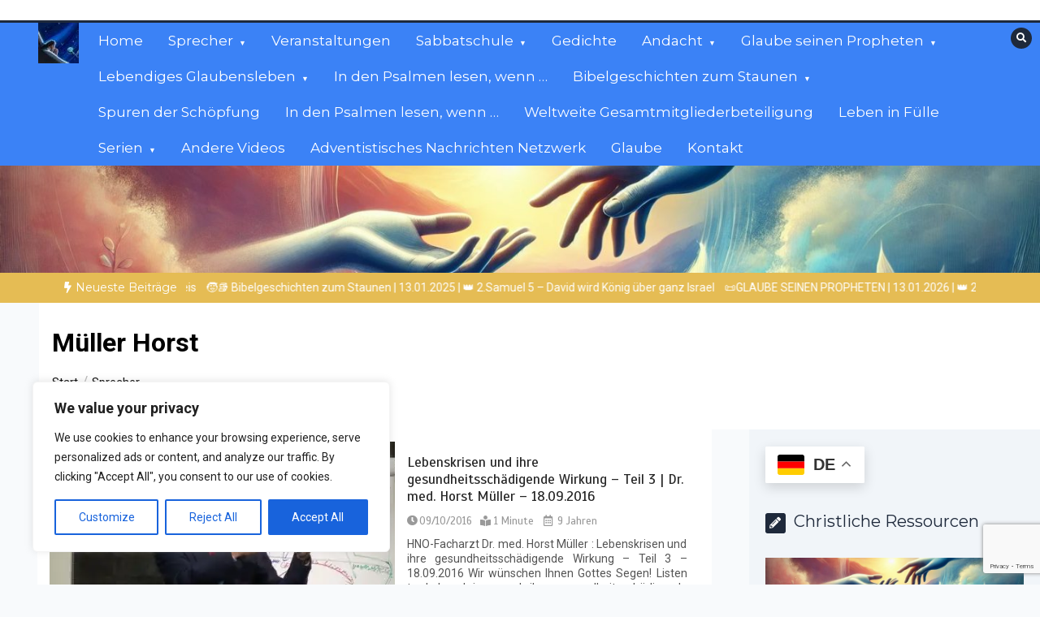

--- FILE ---
content_type: text/html; charset=utf-8
request_url: https://www.google.com/recaptcha/api2/anchor?ar=1&k=6LfAf4AUAAAAAKUgzHvQPPuIj4O8eZYDtnYNY20I&co=aHR0cHM6Ly9jaHJpc3RsaWNoZXJlc3NvdXJjZW4uY29tOjQ0Mw..&hl=en&v=PoyoqOPhxBO7pBk68S4YbpHZ&size=invisible&anchor-ms=20000&execute-ms=30000&cb=d3orpznnxb8y
body_size: 48738
content:
<!DOCTYPE HTML><html dir="ltr" lang="en"><head><meta http-equiv="Content-Type" content="text/html; charset=UTF-8">
<meta http-equiv="X-UA-Compatible" content="IE=edge">
<title>reCAPTCHA</title>
<style type="text/css">
/* cyrillic-ext */
@font-face {
  font-family: 'Roboto';
  font-style: normal;
  font-weight: 400;
  font-stretch: 100%;
  src: url(//fonts.gstatic.com/s/roboto/v48/KFO7CnqEu92Fr1ME7kSn66aGLdTylUAMa3GUBHMdazTgWw.woff2) format('woff2');
  unicode-range: U+0460-052F, U+1C80-1C8A, U+20B4, U+2DE0-2DFF, U+A640-A69F, U+FE2E-FE2F;
}
/* cyrillic */
@font-face {
  font-family: 'Roboto';
  font-style: normal;
  font-weight: 400;
  font-stretch: 100%;
  src: url(//fonts.gstatic.com/s/roboto/v48/KFO7CnqEu92Fr1ME7kSn66aGLdTylUAMa3iUBHMdazTgWw.woff2) format('woff2');
  unicode-range: U+0301, U+0400-045F, U+0490-0491, U+04B0-04B1, U+2116;
}
/* greek-ext */
@font-face {
  font-family: 'Roboto';
  font-style: normal;
  font-weight: 400;
  font-stretch: 100%;
  src: url(//fonts.gstatic.com/s/roboto/v48/KFO7CnqEu92Fr1ME7kSn66aGLdTylUAMa3CUBHMdazTgWw.woff2) format('woff2');
  unicode-range: U+1F00-1FFF;
}
/* greek */
@font-face {
  font-family: 'Roboto';
  font-style: normal;
  font-weight: 400;
  font-stretch: 100%;
  src: url(//fonts.gstatic.com/s/roboto/v48/KFO7CnqEu92Fr1ME7kSn66aGLdTylUAMa3-UBHMdazTgWw.woff2) format('woff2');
  unicode-range: U+0370-0377, U+037A-037F, U+0384-038A, U+038C, U+038E-03A1, U+03A3-03FF;
}
/* math */
@font-face {
  font-family: 'Roboto';
  font-style: normal;
  font-weight: 400;
  font-stretch: 100%;
  src: url(//fonts.gstatic.com/s/roboto/v48/KFO7CnqEu92Fr1ME7kSn66aGLdTylUAMawCUBHMdazTgWw.woff2) format('woff2');
  unicode-range: U+0302-0303, U+0305, U+0307-0308, U+0310, U+0312, U+0315, U+031A, U+0326-0327, U+032C, U+032F-0330, U+0332-0333, U+0338, U+033A, U+0346, U+034D, U+0391-03A1, U+03A3-03A9, U+03B1-03C9, U+03D1, U+03D5-03D6, U+03F0-03F1, U+03F4-03F5, U+2016-2017, U+2034-2038, U+203C, U+2040, U+2043, U+2047, U+2050, U+2057, U+205F, U+2070-2071, U+2074-208E, U+2090-209C, U+20D0-20DC, U+20E1, U+20E5-20EF, U+2100-2112, U+2114-2115, U+2117-2121, U+2123-214F, U+2190, U+2192, U+2194-21AE, U+21B0-21E5, U+21F1-21F2, U+21F4-2211, U+2213-2214, U+2216-22FF, U+2308-230B, U+2310, U+2319, U+231C-2321, U+2336-237A, U+237C, U+2395, U+239B-23B7, U+23D0, U+23DC-23E1, U+2474-2475, U+25AF, U+25B3, U+25B7, U+25BD, U+25C1, U+25CA, U+25CC, U+25FB, U+266D-266F, U+27C0-27FF, U+2900-2AFF, U+2B0E-2B11, U+2B30-2B4C, U+2BFE, U+3030, U+FF5B, U+FF5D, U+1D400-1D7FF, U+1EE00-1EEFF;
}
/* symbols */
@font-face {
  font-family: 'Roboto';
  font-style: normal;
  font-weight: 400;
  font-stretch: 100%;
  src: url(//fonts.gstatic.com/s/roboto/v48/KFO7CnqEu92Fr1ME7kSn66aGLdTylUAMaxKUBHMdazTgWw.woff2) format('woff2');
  unicode-range: U+0001-000C, U+000E-001F, U+007F-009F, U+20DD-20E0, U+20E2-20E4, U+2150-218F, U+2190, U+2192, U+2194-2199, U+21AF, U+21E6-21F0, U+21F3, U+2218-2219, U+2299, U+22C4-22C6, U+2300-243F, U+2440-244A, U+2460-24FF, U+25A0-27BF, U+2800-28FF, U+2921-2922, U+2981, U+29BF, U+29EB, U+2B00-2BFF, U+4DC0-4DFF, U+FFF9-FFFB, U+10140-1018E, U+10190-1019C, U+101A0, U+101D0-101FD, U+102E0-102FB, U+10E60-10E7E, U+1D2C0-1D2D3, U+1D2E0-1D37F, U+1F000-1F0FF, U+1F100-1F1AD, U+1F1E6-1F1FF, U+1F30D-1F30F, U+1F315, U+1F31C, U+1F31E, U+1F320-1F32C, U+1F336, U+1F378, U+1F37D, U+1F382, U+1F393-1F39F, U+1F3A7-1F3A8, U+1F3AC-1F3AF, U+1F3C2, U+1F3C4-1F3C6, U+1F3CA-1F3CE, U+1F3D4-1F3E0, U+1F3ED, U+1F3F1-1F3F3, U+1F3F5-1F3F7, U+1F408, U+1F415, U+1F41F, U+1F426, U+1F43F, U+1F441-1F442, U+1F444, U+1F446-1F449, U+1F44C-1F44E, U+1F453, U+1F46A, U+1F47D, U+1F4A3, U+1F4B0, U+1F4B3, U+1F4B9, U+1F4BB, U+1F4BF, U+1F4C8-1F4CB, U+1F4D6, U+1F4DA, U+1F4DF, U+1F4E3-1F4E6, U+1F4EA-1F4ED, U+1F4F7, U+1F4F9-1F4FB, U+1F4FD-1F4FE, U+1F503, U+1F507-1F50B, U+1F50D, U+1F512-1F513, U+1F53E-1F54A, U+1F54F-1F5FA, U+1F610, U+1F650-1F67F, U+1F687, U+1F68D, U+1F691, U+1F694, U+1F698, U+1F6AD, U+1F6B2, U+1F6B9-1F6BA, U+1F6BC, U+1F6C6-1F6CF, U+1F6D3-1F6D7, U+1F6E0-1F6EA, U+1F6F0-1F6F3, U+1F6F7-1F6FC, U+1F700-1F7FF, U+1F800-1F80B, U+1F810-1F847, U+1F850-1F859, U+1F860-1F887, U+1F890-1F8AD, U+1F8B0-1F8BB, U+1F8C0-1F8C1, U+1F900-1F90B, U+1F93B, U+1F946, U+1F984, U+1F996, U+1F9E9, U+1FA00-1FA6F, U+1FA70-1FA7C, U+1FA80-1FA89, U+1FA8F-1FAC6, U+1FACE-1FADC, U+1FADF-1FAE9, U+1FAF0-1FAF8, U+1FB00-1FBFF;
}
/* vietnamese */
@font-face {
  font-family: 'Roboto';
  font-style: normal;
  font-weight: 400;
  font-stretch: 100%;
  src: url(//fonts.gstatic.com/s/roboto/v48/KFO7CnqEu92Fr1ME7kSn66aGLdTylUAMa3OUBHMdazTgWw.woff2) format('woff2');
  unicode-range: U+0102-0103, U+0110-0111, U+0128-0129, U+0168-0169, U+01A0-01A1, U+01AF-01B0, U+0300-0301, U+0303-0304, U+0308-0309, U+0323, U+0329, U+1EA0-1EF9, U+20AB;
}
/* latin-ext */
@font-face {
  font-family: 'Roboto';
  font-style: normal;
  font-weight: 400;
  font-stretch: 100%;
  src: url(//fonts.gstatic.com/s/roboto/v48/KFO7CnqEu92Fr1ME7kSn66aGLdTylUAMa3KUBHMdazTgWw.woff2) format('woff2');
  unicode-range: U+0100-02BA, U+02BD-02C5, U+02C7-02CC, U+02CE-02D7, U+02DD-02FF, U+0304, U+0308, U+0329, U+1D00-1DBF, U+1E00-1E9F, U+1EF2-1EFF, U+2020, U+20A0-20AB, U+20AD-20C0, U+2113, U+2C60-2C7F, U+A720-A7FF;
}
/* latin */
@font-face {
  font-family: 'Roboto';
  font-style: normal;
  font-weight: 400;
  font-stretch: 100%;
  src: url(//fonts.gstatic.com/s/roboto/v48/KFO7CnqEu92Fr1ME7kSn66aGLdTylUAMa3yUBHMdazQ.woff2) format('woff2');
  unicode-range: U+0000-00FF, U+0131, U+0152-0153, U+02BB-02BC, U+02C6, U+02DA, U+02DC, U+0304, U+0308, U+0329, U+2000-206F, U+20AC, U+2122, U+2191, U+2193, U+2212, U+2215, U+FEFF, U+FFFD;
}
/* cyrillic-ext */
@font-face {
  font-family: 'Roboto';
  font-style: normal;
  font-weight: 500;
  font-stretch: 100%;
  src: url(//fonts.gstatic.com/s/roboto/v48/KFO7CnqEu92Fr1ME7kSn66aGLdTylUAMa3GUBHMdazTgWw.woff2) format('woff2');
  unicode-range: U+0460-052F, U+1C80-1C8A, U+20B4, U+2DE0-2DFF, U+A640-A69F, U+FE2E-FE2F;
}
/* cyrillic */
@font-face {
  font-family: 'Roboto';
  font-style: normal;
  font-weight: 500;
  font-stretch: 100%;
  src: url(//fonts.gstatic.com/s/roboto/v48/KFO7CnqEu92Fr1ME7kSn66aGLdTylUAMa3iUBHMdazTgWw.woff2) format('woff2');
  unicode-range: U+0301, U+0400-045F, U+0490-0491, U+04B0-04B1, U+2116;
}
/* greek-ext */
@font-face {
  font-family: 'Roboto';
  font-style: normal;
  font-weight: 500;
  font-stretch: 100%;
  src: url(//fonts.gstatic.com/s/roboto/v48/KFO7CnqEu92Fr1ME7kSn66aGLdTylUAMa3CUBHMdazTgWw.woff2) format('woff2');
  unicode-range: U+1F00-1FFF;
}
/* greek */
@font-face {
  font-family: 'Roboto';
  font-style: normal;
  font-weight: 500;
  font-stretch: 100%;
  src: url(//fonts.gstatic.com/s/roboto/v48/KFO7CnqEu92Fr1ME7kSn66aGLdTylUAMa3-UBHMdazTgWw.woff2) format('woff2');
  unicode-range: U+0370-0377, U+037A-037F, U+0384-038A, U+038C, U+038E-03A1, U+03A3-03FF;
}
/* math */
@font-face {
  font-family: 'Roboto';
  font-style: normal;
  font-weight: 500;
  font-stretch: 100%;
  src: url(//fonts.gstatic.com/s/roboto/v48/KFO7CnqEu92Fr1ME7kSn66aGLdTylUAMawCUBHMdazTgWw.woff2) format('woff2');
  unicode-range: U+0302-0303, U+0305, U+0307-0308, U+0310, U+0312, U+0315, U+031A, U+0326-0327, U+032C, U+032F-0330, U+0332-0333, U+0338, U+033A, U+0346, U+034D, U+0391-03A1, U+03A3-03A9, U+03B1-03C9, U+03D1, U+03D5-03D6, U+03F0-03F1, U+03F4-03F5, U+2016-2017, U+2034-2038, U+203C, U+2040, U+2043, U+2047, U+2050, U+2057, U+205F, U+2070-2071, U+2074-208E, U+2090-209C, U+20D0-20DC, U+20E1, U+20E5-20EF, U+2100-2112, U+2114-2115, U+2117-2121, U+2123-214F, U+2190, U+2192, U+2194-21AE, U+21B0-21E5, U+21F1-21F2, U+21F4-2211, U+2213-2214, U+2216-22FF, U+2308-230B, U+2310, U+2319, U+231C-2321, U+2336-237A, U+237C, U+2395, U+239B-23B7, U+23D0, U+23DC-23E1, U+2474-2475, U+25AF, U+25B3, U+25B7, U+25BD, U+25C1, U+25CA, U+25CC, U+25FB, U+266D-266F, U+27C0-27FF, U+2900-2AFF, U+2B0E-2B11, U+2B30-2B4C, U+2BFE, U+3030, U+FF5B, U+FF5D, U+1D400-1D7FF, U+1EE00-1EEFF;
}
/* symbols */
@font-face {
  font-family: 'Roboto';
  font-style: normal;
  font-weight: 500;
  font-stretch: 100%;
  src: url(//fonts.gstatic.com/s/roboto/v48/KFO7CnqEu92Fr1ME7kSn66aGLdTylUAMaxKUBHMdazTgWw.woff2) format('woff2');
  unicode-range: U+0001-000C, U+000E-001F, U+007F-009F, U+20DD-20E0, U+20E2-20E4, U+2150-218F, U+2190, U+2192, U+2194-2199, U+21AF, U+21E6-21F0, U+21F3, U+2218-2219, U+2299, U+22C4-22C6, U+2300-243F, U+2440-244A, U+2460-24FF, U+25A0-27BF, U+2800-28FF, U+2921-2922, U+2981, U+29BF, U+29EB, U+2B00-2BFF, U+4DC0-4DFF, U+FFF9-FFFB, U+10140-1018E, U+10190-1019C, U+101A0, U+101D0-101FD, U+102E0-102FB, U+10E60-10E7E, U+1D2C0-1D2D3, U+1D2E0-1D37F, U+1F000-1F0FF, U+1F100-1F1AD, U+1F1E6-1F1FF, U+1F30D-1F30F, U+1F315, U+1F31C, U+1F31E, U+1F320-1F32C, U+1F336, U+1F378, U+1F37D, U+1F382, U+1F393-1F39F, U+1F3A7-1F3A8, U+1F3AC-1F3AF, U+1F3C2, U+1F3C4-1F3C6, U+1F3CA-1F3CE, U+1F3D4-1F3E0, U+1F3ED, U+1F3F1-1F3F3, U+1F3F5-1F3F7, U+1F408, U+1F415, U+1F41F, U+1F426, U+1F43F, U+1F441-1F442, U+1F444, U+1F446-1F449, U+1F44C-1F44E, U+1F453, U+1F46A, U+1F47D, U+1F4A3, U+1F4B0, U+1F4B3, U+1F4B9, U+1F4BB, U+1F4BF, U+1F4C8-1F4CB, U+1F4D6, U+1F4DA, U+1F4DF, U+1F4E3-1F4E6, U+1F4EA-1F4ED, U+1F4F7, U+1F4F9-1F4FB, U+1F4FD-1F4FE, U+1F503, U+1F507-1F50B, U+1F50D, U+1F512-1F513, U+1F53E-1F54A, U+1F54F-1F5FA, U+1F610, U+1F650-1F67F, U+1F687, U+1F68D, U+1F691, U+1F694, U+1F698, U+1F6AD, U+1F6B2, U+1F6B9-1F6BA, U+1F6BC, U+1F6C6-1F6CF, U+1F6D3-1F6D7, U+1F6E0-1F6EA, U+1F6F0-1F6F3, U+1F6F7-1F6FC, U+1F700-1F7FF, U+1F800-1F80B, U+1F810-1F847, U+1F850-1F859, U+1F860-1F887, U+1F890-1F8AD, U+1F8B0-1F8BB, U+1F8C0-1F8C1, U+1F900-1F90B, U+1F93B, U+1F946, U+1F984, U+1F996, U+1F9E9, U+1FA00-1FA6F, U+1FA70-1FA7C, U+1FA80-1FA89, U+1FA8F-1FAC6, U+1FACE-1FADC, U+1FADF-1FAE9, U+1FAF0-1FAF8, U+1FB00-1FBFF;
}
/* vietnamese */
@font-face {
  font-family: 'Roboto';
  font-style: normal;
  font-weight: 500;
  font-stretch: 100%;
  src: url(//fonts.gstatic.com/s/roboto/v48/KFO7CnqEu92Fr1ME7kSn66aGLdTylUAMa3OUBHMdazTgWw.woff2) format('woff2');
  unicode-range: U+0102-0103, U+0110-0111, U+0128-0129, U+0168-0169, U+01A0-01A1, U+01AF-01B0, U+0300-0301, U+0303-0304, U+0308-0309, U+0323, U+0329, U+1EA0-1EF9, U+20AB;
}
/* latin-ext */
@font-face {
  font-family: 'Roboto';
  font-style: normal;
  font-weight: 500;
  font-stretch: 100%;
  src: url(//fonts.gstatic.com/s/roboto/v48/KFO7CnqEu92Fr1ME7kSn66aGLdTylUAMa3KUBHMdazTgWw.woff2) format('woff2');
  unicode-range: U+0100-02BA, U+02BD-02C5, U+02C7-02CC, U+02CE-02D7, U+02DD-02FF, U+0304, U+0308, U+0329, U+1D00-1DBF, U+1E00-1E9F, U+1EF2-1EFF, U+2020, U+20A0-20AB, U+20AD-20C0, U+2113, U+2C60-2C7F, U+A720-A7FF;
}
/* latin */
@font-face {
  font-family: 'Roboto';
  font-style: normal;
  font-weight: 500;
  font-stretch: 100%;
  src: url(//fonts.gstatic.com/s/roboto/v48/KFO7CnqEu92Fr1ME7kSn66aGLdTylUAMa3yUBHMdazQ.woff2) format('woff2');
  unicode-range: U+0000-00FF, U+0131, U+0152-0153, U+02BB-02BC, U+02C6, U+02DA, U+02DC, U+0304, U+0308, U+0329, U+2000-206F, U+20AC, U+2122, U+2191, U+2193, U+2212, U+2215, U+FEFF, U+FFFD;
}
/* cyrillic-ext */
@font-face {
  font-family: 'Roboto';
  font-style: normal;
  font-weight: 900;
  font-stretch: 100%;
  src: url(//fonts.gstatic.com/s/roboto/v48/KFO7CnqEu92Fr1ME7kSn66aGLdTylUAMa3GUBHMdazTgWw.woff2) format('woff2');
  unicode-range: U+0460-052F, U+1C80-1C8A, U+20B4, U+2DE0-2DFF, U+A640-A69F, U+FE2E-FE2F;
}
/* cyrillic */
@font-face {
  font-family: 'Roboto';
  font-style: normal;
  font-weight: 900;
  font-stretch: 100%;
  src: url(//fonts.gstatic.com/s/roboto/v48/KFO7CnqEu92Fr1ME7kSn66aGLdTylUAMa3iUBHMdazTgWw.woff2) format('woff2');
  unicode-range: U+0301, U+0400-045F, U+0490-0491, U+04B0-04B1, U+2116;
}
/* greek-ext */
@font-face {
  font-family: 'Roboto';
  font-style: normal;
  font-weight: 900;
  font-stretch: 100%;
  src: url(//fonts.gstatic.com/s/roboto/v48/KFO7CnqEu92Fr1ME7kSn66aGLdTylUAMa3CUBHMdazTgWw.woff2) format('woff2');
  unicode-range: U+1F00-1FFF;
}
/* greek */
@font-face {
  font-family: 'Roboto';
  font-style: normal;
  font-weight: 900;
  font-stretch: 100%;
  src: url(//fonts.gstatic.com/s/roboto/v48/KFO7CnqEu92Fr1ME7kSn66aGLdTylUAMa3-UBHMdazTgWw.woff2) format('woff2');
  unicode-range: U+0370-0377, U+037A-037F, U+0384-038A, U+038C, U+038E-03A1, U+03A3-03FF;
}
/* math */
@font-face {
  font-family: 'Roboto';
  font-style: normal;
  font-weight: 900;
  font-stretch: 100%;
  src: url(//fonts.gstatic.com/s/roboto/v48/KFO7CnqEu92Fr1ME7kSn66aGLdTylUAMawCUBHMdazTgWw.woff2) format('woff2');
  unicode-range: U+0302-0303, U+0305, U+0307-0308, U+0310, U+0312, U+0315, U+031A, U+0326-0327, U+032C, U+032F-0330, U+0332-0333, U+0338, U+033A, U+0346, U+034D, U+0391-03A1, U+03A3-03A9, U+03B1-03C9, U+03D1, U+03D5-03D6, U+03F0-03F1, U+03F4-03F5, U+2016-2017, U+2034-2038, U+203C, U+2040, U+2043, U+2047, U+2050, U+2057, U+205F, U+2070-2071, U+2074-208E, U+2090-209C, U+20D0-20DC, U+20E1, U+20E5-20EF, U+2100-2112, U+2114-2115, U+2117-2121, U+2123-214F, U+2190, U+2192, U+2194-21AE, U+21B0-21E5, U+21F1-21F2, U+21F4-2211, U+2213-2214, U+2216-22FF, U+2308-230B, U+2310, U+2319, U+231C-2321, U+2336-237A, U+237C, U+2395, U+239B-23B7, U+23D0, U+23DC-23E1, U+2474-2475, U+25AF, U+25B3, U+25B7, U+25BD, U+25C1, U+25CA, U+25CC, U+25FB, U+266D-266F, U+27C0-27FF, U+2900-2AFF, U+2B0E-2B11, U+2B30-2B4C, U+2BFE, U+3030, U+FF5B, U+FF5D, U+1D400-1D7FF, U+1EE00-1EEFF;
}
/* symbols */
@font-face {
  font-family: 'Roboto';
  font-style: normal;
  font-weight: 900;
  font-stretch: 100%;
  src: url(//fonts.gstatic.com/s/roboto/v48/KFO7CnqEu92Fr1ME7kSn66aGLdTylUAMaxKUBHMdazTgWw.woff2) format('woff2');
  unicode-range: U+0001-000C, U+000E-001F, U+007F-009F, U+20DD-20E0, U+20E2-20E4, U+2150-218F, U+2190, U+2192, U+2194-2199, U+21AF, U+21E6-21F0, U+21F3, U+2218-2219, U+2299, U+22C4-22C6, U+2300-243F, U+2440-244A, U+2460-24FF, U+25A0-27BF, U+2800-28FF, U+2921-2922, U+2981, U+29BF, U+29EB, U+2B00-2BFF, U+4DC0-4DFF, U+FFF9-FFFB, U+10140-1018E, U+10190-1019C, U+101A0, U+101D0-101FD, U+102E0-102FB, U+10E60-10E7E, U+1D2C0-1D2D3, U+1D2E0-1D37F, U+1F000-1F0FF, U+1F100-1F1AD, U+1F1E6-1F1FF, U+1F30D-1F30F, U+1F315, U+1F31C, U+1F31E, U+1F320-1F32C, U+1F336, U+1F378, U+1F37D, U+1F382, U+1F393-1F39F, U+1F3A7-1F3A8, U+1F3AC-1F3AF, U+1F3C2, U+1F3C4-1F3C6, U+1F3CA-1F3CE, U+1F3D4-1F3E0, U+1F3ED, U+1F3F1-1F3F3, U+1F3F5-1F3F7, U+1F408, U+1F415, U+1F41F, U+1F426, U+1F43F, U+1F441-1F442, U+1F444, U+1F446-1F449, U+1F44C-1F44E, U+1F453, U+1F46A, U+1F47D, U+1F4A3, U+1F4B0, U+1F4B3, U+1F4B9, U+1F4BB, U+1F4BF, U+1F4C8-1F4CB, U+1F4D6, U+1F4DA, U+1F4DF, U+1F4E3-1F4E6, U+1F4EA-1F4ED, U+1F4F7, U+1F4F9-1F4FB, U+1F4FD-1F4FE, U+1F503, U+1F507-1F50B, U+1F50D, U+1F512-1F513, U+1F53E-1F54A, U+1F54F-1F5FA, U+1F610, U+1F650-1F67F, U+1F687, U+1F68D, U+1F691, U+1F694, U+1F698, U+1F6AD, U+1F6B2, U+1F6B9-1F6BA, U+1F6BC, U+1F6C6-1F6CF, U+1F6D3-1F6D7, U+1F6E0-1F6EA, U+1F6F0-1F6F3, U+1F6F7-1F6FC, U+1F700-1F7FF, U+1F800-1F80B, U+1F810-1F847, U+1F850-1F859, U+1F860-1F887, U+1F890-1F8AD, U+1F8B0-1F8BB, U+1F8C0-1F8C1, U+1F900-1F90B, U+1F93B, U+1F946, U+1F984, U+1F996, U+1F9E9, U+1FA00-1FA6F, U+1FA70-1FA7C, U+1FA80-1FA89, U+1FA8F-1FAC6, U+1FACE-1FADC, U+1FADF-1FAE9, U+1FAF0-1FAF8, U+1FB00-1FBFF;
}
/* vietnamese */
@font-face {
  font-family: 'Roboto';
  font-style: normal;
  font-weight: 900;
  font-stretch: 100%;
  src: url(//fonts.gstatic.com/s/roboto/v48/KFO7CnqEu92Fr1ME7kSn66aGLdTylUAMa3OUBHMdazTgWw.woff2) format('woff2');
  unicode-range: U+0102-0103, U+0110-0111, U+0128-0129, U+0168-0169, U+01A0-01A1, U+01AF-01B0, U+0300-0301, U+0303-0304, U+0308-0309, U+0323, U+0329, U+1EA0-1EF9, U+20AB;
}
/* latin-ext */
@font-face {
  font-family: 'Roboto';
  font-style: normal;
  font-weight: 900;
  font-stretch: 100%;
  src: url(//fonts.gstatic.com/s/roboto/v48/KFO7CnqEu92Fr1ME7kSn66aGLdTylUAMa3KUBHMdazTgWw.woff2) format('woff2');
  unicode-range: U+0100-02BA, U+02BD-02C5, U+02C7-02CC, U+02CE-02D7, U+02DD-02FF, U+0304, U+0308, U+0329, U+1D00-1DBF, U+1E00-1E9F, U+1EF2-1EFF, U+2020, U+20A0-20AB, U+20AD-20C0, U+2113, U+2C60-2C7F, U+A720-A7FF;
}
/* latin */
@font-face {
  font-family: 'Roboto';
  font-style: normal;
  font-weight: 900;
  font-stretch: 100%;
  src: url(//fonts.gstatic.com/s/roboto/v48/KFO7CnqEu92Fr1ME7kSn66aGLdTylUAMa3yUBHMdazQ.woff2) format('woff2');
  unicode-range: U+0000-00FF, U+0131, U+0152-0153, U+02BB-02BC, U+02C6, U+02DA, U+02DC, U+0304, U+0308, U+0329, U+2000-206F, U+20AC, U+2122, U+2191, U+2193, U+2212, U+2215, U+FEFF, U+FFFD;
}

</style>
<link rel="stylesheet" type="text/css" href="https://www.gstatic.com/recaptcha/releases/PoyoqOPhxBO7pBk68S4YbpHZ/styles__ltr.css">
<script nonce="8gvCStZuEPeybHHiDEiRvQ" type="text/javascript">window['__recaptcha_api'] = 'https://www.google.com/recaptcha/api2/';</script>
<script type="text/javascript" src="https://www.gstatic.com/recaptcha/releases/PoyoqOPhxBO7pBk68S4YbpHZ/recaptcha__en.js" nonce="8gvCStZuEPeybHHiDEiRvQ">
      
    </script></head>
<body><div id="rc-anchor-alert" class="rc-anchor-alert"></div>
<input type="hidden" id="recaptcha-token" value="[base64]">
<script type="text/javascript" nonce="8gvCStZuEPeybHHiDEiRvQ">
      recaptcha.anchor.Main.init("[\x22ainput\x22,[\x22bgdata\x22,\x22\x22,\[base64]/[base64]/bmV3IFpbdF0obVswXSk6Sz09Mj9uZXcgWlt0XShtWzBdLG1bMV0pOks9PTM/bmV3IFpbdF0obVswXSxtWzFdLG1bMl0pOks9PTQ/[base64]/[base64]/[base64]/[base64]/[base64]/[base64]/[base64]/[base64]/[base64]/[base64]/[base64]/[base64]/[base64]/[base64]\\u003d\\u003d\x22,\[base64]\x22,\x22w4cew71sw41tw4w4woPDtcOSTcOjfsKvwozCjcONwpR/[base64]/DjsKSw7bCpjlBwoDCpgUsG8KJFsK/WcKqw7J4wqwvw7hVVFfCncOsE33ChsK4MF1nw6zDkjw9QjTCiMOhw6QdwrohKxR/ecOKwqjDmETDqsOcZsKpYsKGC8OySG7CrMONw6XDqSIew6zDv8KJwpXDnSxTwozCi8K/[base64]/w6fDnA7CoMKmS8KdwovDncOWw4YMGg5Nw61nCcKjwqrCrl/CucKUw6MewpHCnsK6w7zCnTlKwr/CkHtsFcOsGjlUwrzDj8OOw4XDtjF2V8OaCcOvw55RdMOLGGVHwoUKecOtw5x9w7gZw5nChk4Pw4PDnMKFw6nCnMOpJksFIcOULwvDmnzDnChuwoPDo8KPwq7DjmfDocKTHCnCn8KuwqTCssObQCjCs3XChU0rwo7DocKECsOZd8K+w4dywrrDpMK1wqQgw4fCgcK5w7/Ct2XDt2VFTMO/w5tAYnXDisKOw7/CscOcwprDlnzCh8Onw7TChBPDjcK8w6fCk8Ksw65PFQpoLcKBwqMrwqRMGMK5Lh0OdcKRWHbDg8K6BMKOw4vCtznCgxRdbmtRwo7DvBYlenrCpMKaACDDqcOEwo9YE1/CjxXDtsO+w7A2w6zDm8OkYg/DjcOTwqk0U8Knwp7Dk8KSKS8rZkTDj34JwqgOCcKYDcOGwpsDwqkpw5nCoMOuIcKUwqZxwpXClcOiw4gWw7PCo1vDgsORJ3RawpTCgVUWE8K7ScOhwqfDscOBw6DDgDjCk8K3Z0wEwp/DhlnCrEnDpXXDncKiwq8zwofDn8O2wpVhUgAcL8OVdmUxw53Cgz9/dhVTRsOwR8ORwpDDoA8Fwp/DsCFnw5rDm8ORwqtdwqTCukjCg2rDssKDScKWDcO/w54+wphxw7PDlcOcZQQyVSXCg8Ofw61Aw7LDsRodw5QmA8KAwoPCmsKRMMOmw7XDqMKhw6ZPw6ZWPwx5wqEwfirCiW/CgMONMFLCnxbDlBxDPsKtwq7DvD5LwrHCkcKiA1J1w57DkMOoJMKuFxnCiDDCkh5RwpJPcW7CicO3w4ROeg/Dm0XDnsOfGEHCqcKUFBkgE8K9bQVcwrjCh8OqZ0NVw541SXknw4kYWC7DlMKKw6IVAcOLwoXClsKFCVXCvsOEw77CsSXDmMOIwoAewoo/flXCvMKyfMOdRR/DssKZL0nDicOkwpJKCToYw6t7MElKK8Oiwpt9w5nCqsOuwqYpWx/CsD4GwqhgwokQw49Yw5Ebw6fCr8Oyw7gmJsKKGQ7DtMK1wq1mwrfDk2rCnMOsw6MEY1ZQw5HDtcKyw5ljJht8w5HCp1PCkMO9UMKEw4zCkHF+wqFbw5Qcwo3Co8K6w5Z8Z3zDmxrDli3Co8KIbMKkwo04w7PDhcO+AD3Cg0jCr0/Cv37CksOqeMOhXMKCWXrDisKYw6bCq8O9e8Ksw5bDm8OpfcKCNMKFC8O0w5xlcMOINMO0w47CusK/woIcwoBpwoc+w7Exw7zDrsKHw77CtsK4awsVEhpiYGh0wq07w4/Dn8OFw47CqWPCgMOiahobwp5nPWEdw6loSFbDiDvChzESwrlew40mwrJYw68DwqjDuRlYWsOXw5bDnQpNwpLCoVLDvcKdW8K6w73DscK/[base64]/CoB/[base64]/DtR9FEnpLCh5jWjVow4ReMifDtWnDn8Kbw57CsWRETV/DkhghOWbCm8O6wrURS8KKC3EfwqVFXnVkw6PDtsO4w6HDoSEvwp9uUBtFwp1aw67DmzdYw5QUM8KJw5jDp8OXw5oRwqx5JcOLwq7DosKqBsOiwpzDk0XDhxLCr8O/wozDmzUoNyhswp/Dlx3Dg8KhIQrCni5sw7jDnwzCsh9Mw4tVwpjCgsO+wpZ1wpfCrwzDpMOCwqI5MhowwrY1I8Kfw63Dm37DgE/Cp0DCgcO/wr1Vwq3DhcK3wp3CmBNGesOHwq/[base64]/[base64]/[base64]/[base64]/DlE0sw7rClcOJw6/DtUjDuWbCmsKJw5kPw6vDuUFxKcOKw6g5w7jCkR3DrwbDlMOCw7vCgg/CiMOqw4DDk2PDkcK6woLCvsKVw6DDrmMgA8OxwoA9wqbCssOSZjbCn8OJaCPDqDvDh0MnwrjCtUPDgV7CqsONFmXChsOEw4RIKcOPHCIPYhPDqAprwrp3FgrDoX/DpsO1wr8ywpJdw590HsOHwqxkMsKgwpUrVjsVw5TCjsOkYMOvUyAfwqE8X8KZwpp7PhpMw5/DncOaw7JhTmvCpsOgAsODwrXDi8KOw5zDuGHCqMK0NhjDrHTCuDXCnjZ4NMOywoPChTXCl0E1eRfDiCI/w6TDocOzBQUyw6NSw4wvwpLCsMKKw5ILw6dxwo/DiMK5C8OKc8KDJcKKwqTCq8KEwrscf8KtW0ZvwprCsMK+ZQZbC0E4fEJxw5LCsn8WOhQCTELDnxXDnBbClUEfwqrDgT4Ow4/Cqj7CncOCw58Ldws7McKmKUzDqsKywoo4UgzCvH4xw6HDk8KFecOAODbDuwMVw7MUwq4IFMOPHcOzw7TClMO4wrt9ECBCUEHDggXCvT7DlMO/w4gsdMKlwprDm3k3eVHCoF3DoMKyw6HDv3Y7w63Cm8OUEsO1AmAsw4bCoGILwqBDQsOqwoLCtjfCicKMwoZdMMOzw5DCvibDojHDmsKwDS1rwrdDLmVoXMKdwr0GNgzCs8OOwowXw57DucKTaSJYwpA8wrXDscOJLRVSJsOUDgs/w7shwqjCug4WPMKswr0PDXR3Plt6BVQUw64fY8OmMMOscwLClsOLcFfDv1/Dp8KobcONNVMvYcO+w5JBYMOHVSnDnsOHEsObw4ZcwpdsHj3DnsOeUcKabXjCvsOlw7cuw44Ew6HCo8ONw5dYY204H8Kpw4Q/[base64]/[base64]/[base64]/DqAUQwr0kwr9yKsK3w4UjJ3rDqcKfw4EhAyQVGMOmw7bDmWUMORrDmg3Dt8OlwqBxwqLDlDvDl8OSXsOIwrLCvMK9w7JCw5tww5/Dm8KAwokTwrxMwobCj8OYIsOMPcKqCH8NKMK3woTCr8O8OMKSw7PCi3rDhcKKSSTDlsObVAwlwpMgWcOrfMOAOsOTOcKKw7rDhiFFwqBGw64RwrcXw5/CncKQwrfDnF3CklHDk3lKRcOiMcOowrdLwoHDogbDnMK+VsOow4cedBI7w4gswqElaMKlw4o1NAozw7vCnw8rRcOddGjChhQrwoARXBLDqsOpf8OIw6HCnUodw7nCj8KVay7DkElMw5EhG8KUAMOsAgMvJsOpw7vCpsO9YwkhR00nwq/Dq3bCrELDgMK1SS0ZXMKuJcOpw41dJMOowrDCsC7DhVLCuCjCnGpmwrdSNFN8w6rCgMKjSj/CvMO2w6jCsDN4w4w/wpTDjA/[base64]/[base64]/CrsKDN8O9J8KYw5rChx9MWcKvwq1vPHTCphvCoyrDlcK5wp9QQELCmsK7wpTDmkFVWsO+w4TDlcK9ZDXDisODwp4+AElZw6ENwr/Dn8O0bsODw4LCp8O0w4Ycw4sYwrACw5HCmsKhT8O3MVzCncKCGUxnCy3Cm2I3RR/ChsK0E8O5wrwFw71lw7JIwpDCsMK1wqc5w6rCjMKuwo9/w6/DrsOPwpwkO8OLMsOSecOOH1RdIyHCo8OgA8K7w7HDoMKdw7fCjE8sw4nCmzsfEUPCiS/DnA7CusOFB07CpcKQCyFOw7nCqMKAwrJDfMKqw7QIw64iw7hrDghIMMKkw7J3w5/Ct03DvMOJMB7CvW7Do8K/wr4WRkQxbA/Ck8K3WMKcWcKUCMOZw7Q4w6bDtMOUFcKNwq1OH8KKPzTDkmR3wozCn8KCw7c3w6bDvMKgwrEdJsKwd8K/TsKffcO3Wh3Cmh5vw4ZqwpzClghxwr/CksK3woDDu09STcO4w5keekYqwoluw61OB8KYZ8KOw6fCrgYtHsKZCmPCuCcUw7YqUnbCuMKMwpcowq/[base64]/wrghw7/Dq8KkTMKMwoladx0AVcOfwqVWIDcTczA3wojDh8O5HcKQO8OYDBzCiznCp8OuPsKND29Uw5nDkMOyacOQwpkbM8K4P0zDrMODwpnCqVrCojxbw6TDlMOyw5MfPEtkLsOIJUnCkx7CgVAewo/DhcK3w5bDuB/DsiBDPhhHXMKvwqoiAsOJwr1RwoZzacKAwpPDg8O6w5Q0w5fDgQVIEyXCgMOOw7lySMKLw5HDnMKqw5LClgs/wpA7QyUjcioNw5kqwqZLw4hWFMKAPcOHw4rDq2dtB8OBwpjDpsOpGAJcw6XDog3DtA/CqELCm8K/XVVzf8KLE8Oew51Aw7LDmijCisOjwqjCpMOfw4sFJEFsSsOiAw3CkMOjLwABw5k7wqnDjcO3wqDCvcKdwrXDpyxnw4HCisK+wo5ywrTDmyBYwp3DoMK3w6QNwps0KcOHQMOtwqvDth1hYQhpwovDj8KFwprCrnnDu1fCvQTDqXvCiTTDr09CwppUWjXDsMKbwp/CgsKwwr0/PQnDiMOHw4jCpEp5HMKgw7vCswVYw6dWBGMswoF6fGnDimQgw7UINwh8wp/CqAAywq9lFMK8bzzDgWPChcO1w5XDjcKPU8KRwoskwpnCk8Kqwq88AcO1wr/CisK1O8KzXTPDksOUJyvDhU19E8KLwp/Cl8OgT8KLTcKywq7CnmfDi0XDtCLCiyvCscOgMBggw4huw6/DhcO4C23Dv3LClzlzw6HCrMKYb8K8w4ILwqBmwoTCv8KPX8OuNh/CsMKWw67ChCPCv1LCqsKJw7VkXcOJdXZCUsK0E8OdPsKPDRUTGMK+w4MILHXDl8KPX8O0wowOwp9CMn5Lw4BHwpLCi8K/c8KNwoQ9w5nDhsKMw5DDvUcmWMKBw7nDgQrDl8Ofw68Rwp9WwovCsMONw5TCsQt7w7R5woQOw5zDpkPCglliTCZQOcK3wosxbcOYw4TDjFvDp8O1w5hqasK7UV3CkcO1GHhjExoOwqMnwoJpXR/[base64]/H8OhP8OCB14mwpw/wpLCocONYcKhCEBZBsO+NxXDoWXDt0DDtMKMfcOCwocNOMOVw43CgUMBwrnChsOVdMK8wrLCtRbDrHRYwqdjw74xwqZ5wp1Bw6BWasKaScKfw5XDp8OjLsKHEhPDplAecsOtwp/DsMOcw5pOQMKdB8KGwrfCu8OhKjIGwoLCi0vCg8OHZsKzw5bCghjDrmxQXcOyTgB7EcKZw6ZNw5xBwofChcOoNgonw4rCmzXDjMOtazdQw5DCnB/[base64]/YBHDosKUBi9lFcK7MhXCtsKDPy5WwqQtwp3Ch8OECGXCpy/DqcKywpnCh8K/Gw/Chk/Cq3/DhcOcPEbDikQUIRLCrR89w4rCosOFcQrDqRYgw4bCk8Kow7LCjMKdRFJTXisXG8OFwpNQOsOoMVV6w6YDwpTDlinDnsOswqodZ2lvwrhRw7JBw5fDpR7CmsOAw4YTwqYpw7/[base64]/Csngqw6srWsKVZcOME3HCqnACw6l2KjHDhjzCmMOcw4TCqmxud2XDlRlDXsOvw6tRLjh7X15OU1BCMHbCpyrCiMK2V23DgBHCnxHCrB3DsxfDqBLCmh7Dm8ODMcKAJGDDtMOhe2MRMD1FPhPDimQ7FhFGSsK0w5bDpsKQOMOPYcKTDcKJYz4/[base64]/w7vDksOVw4vDu8ObwqfDu8OfNB0+HT0cwq5wKcOhJsKPfBMMcDUPw7nDpcOuw6RlwpLDs2wGwrkEw77CpynCrVJqwrXDm1PCiMOmdnFsXzzDosKDcsO7w7cZfsKpw7PCjBHDisOyJMOQHiTCkgIEwo3Cmn/CkyJzQsKQwrPCrjbCtsO0F8OadG4eYsOpw7t2WizCgyLCgnVyH8KaEsOiwozDoyPDucKddDzDqCDCiU0iJMK8woXChiXCnBbCiU3DrE/DjkLCqht1XgbCgMK6XMKpwrDClsOGayAYwrTDtsOawrF1eicKPsKmwoZkJcORw6prw5bChsO+G14rw6rCvysuw6TDgkILwoIZwoBGbHXCicO5w7bCs8KSWC/CvHvDocKTI8Orw5plQjDDql/DvEMCMcO4w4tzRMKXLTXCn1LCrUdOw7UQEhLDlcKMw6g0wqPDqR3DlGVTCgJ/BMOIVTEnw6NoLMOEw6NkwoITdA42w6Qgw57DhMOaHcOiw7fCpAnClkEoRFrCsMK2bioaw47CmWnDkcKqwoYTFgLDhsO0az3CusO6HXx/csK3acOjw6BUGgzDk8Ojw7zDlSbCtMOTTsK/[base64]/ClivDrSIMCsO6FcOsez9owoMoTcKqN8ObXCp7VXDDjiXDok/CmVXDk8KmbMOwwrHDrwxwwq95XcKwIyLCjcOrw5B5S1Rfw7w2w6BsQsOtwoc4Bm/DsRQiwoIrwogDTDA/w77ClsO/HXzDqD7Dv8KBUcKHOcKzIiBZeMKGw7bCn8Kqw4hbGsK2wqp/Vy5AenrDs8OWwo1HwqJoOcKew5RGLF8FeSLDrw4swqvCgsKpwoDCtjx5wqMmSEfDisKJYQMtwpfDscKrfx1lbEnDjsOAw6IIw6rDkcK5ClhBwplbVMOQV8K5WR/DqDIiw7Vdw6vCuMOgOcOATEA5w5/ClU0+w5LDncO8wp7CgGY4QRDCksKMw5V/Alh4JMKDOhF1w4pTwqo4QX3DoMOiD8Obwphsw6d4wp8+w7Bkwph0w6HClwzCul0MJsORGzU+SsOMC8OEUhfCizxSJm1iZjQpWcOtwqAuw6cswqfDsMOHP8KNJMO6w6vCh8OnThfDlsOewrvClwsKwr57w7nDq8K+MMKmEcOkMUxKw69zRsOsHms5w6/DnDTDj3VKwpxbNATDtMKYFmtlMgLDncOLwrw6McKOwo7Cu8OVw5jDlR4gXkTClsK+wpTDp3IZwp3DmMOFwpIEwqXDksKbw6XCpsKUFG0rwrjCsgLDoHogw7jCn8KjwrYZFMK1w7FCPcKswqU5GsKmwpTDssKOW8OGB8Oqw6vDnUfDvcK/w6cye8O/DMKwWsOowqzCrcOPOcK3Yy7DimMlw7R5w4LCu8OLZMOuQ8OGMMO+AmlYWxHDqgfCi8KCWDdOw7ENw4bDilZdbw3CtgIsdsOeDMOgw7HDv8OTwr3DtxfCk1bDjFZ8w6nCrizCssOcwpvDhSHCqsKnwrFgw5VJw7AOw4Y8GB/CkiTCpmEtw5HDmCZYD8Ocw6Q1wp54VMKOw5vCjcOEAsOqwqvDpDHCqyXCpATDs8KRD2oDwolxTXwjwrLDklQGPivCusKdHcKnAUzDpsOCVsKucMOjFgbDtCvCg8KgbHNzOsOjdsKewrXDtz/DvHEuwr/DisOeXcKlw5PCj3zCjcODw7/CscKcC8OYwpDDkiRjw5FqEcKNw4jDondzU0LDiB9twq/[base64]/woDCi2jDhzzDm3TCiD/DqsK7YhkPwo/DhitFw7PCu8OYChPDp8OkbMK/wqBCaMKVwrdgGB7Cs3DDtlrDqBldw7dRwqM4ecKNw6kJw5R9dxtVwq/Ct2rDoHUNwr9Uai7DhsKJMzVawpYgCsKOR8K6wrDDrcKPV1liw4obwoV7K8OXw7VuBMKZw5kMSMKPwo9vX8Okwrp/[base64]/DpkfCrMOGwrLDiCV9w6zChsO2Pzp+wpIEw6VFKRfDp0F7JsKGwqBiwrfCoA1VwqUGYMOlaMO2wr7Ch8KDw6PCiWUNw7FXw7rCr8KpwoXDozvCgMOWLMKuw7/CkhJQeEUgHSHCscKHwr87w552wqcUMsKjHsO1wo7CuQTDiDYpw5QIJX3Ct8Kawo4YdkN8IMKKwopLJ8OZS0Q6w5U0wrhSWw7Cv8OJw7nCl8OqaQxFw6fDkMKgwo3DrS7DmXHDrV/CksOOw5J0w7omw6HDkz3CrAsdwpYHZnfDlsKfeTTDvMK2Lj/Cn8ORSsK8Wk/DtsO1wqDCq28VFcOMw7DDuAkMw5l4worCkwdkw4hvTnxQK8OswohTw4Vkw5Y0DF9ew68tw4RJS2YXJsOKw6/Dh2ARwppZbR1PXy7DhMOww492PsKAL8O5f8KCAMO4w7/DlBYTw7XDgsKMMMK7wrJvJMOYDBF4ABB4w6Axw6FpAMOjdFPDrQlRGcO+wrDDjsOTw7EgBh/DqcOaZXdgbcKNwoHCtsKjw6TDgcOdwovDucO6w4bCmk0ycMK2wpQGQiMSw7vDhTPDpsKdw7XDusOlDMOowoPCrcKxwqPClQN4wql5cMOpwoVTwoB6woXDlcORFW/Cj3jCkQAJwocFP8Okwo3DrsKcXsOkw7XCusKOw6tSGA3Ck8K3wrvCiMO7WXfDnmttwqTDqAwyw7XChSzCnQJUI2lbRcKNDnN/[base64]/wq3CuMOTEMO4JQbDoMKef2osFAUZAsOhFEYjw7FWBMOQw4/[base64]/[base64]/[base64]/QR/DmlBsQAbDgHLCoi/DizEywpp4OsOBw7VFD8OCT8KVHMOywpRgPj/Dk8KEw41KGMKHwoNIwoPCvUt7w6fDkCYaQnxFUwnCgcKiw61iwqbDs8KNw7Nxw5jCsFEtw4BSV8Kte8O2WsKMwpbDjsOcChTCuxkWwpgBwpIWwp47w6JcMMKew6bCiSZxJsOsGD/DrMKPNiHDpEV6YUnDvjfDghzDsMKbwrFpwqtJbVfDtTwlwoHCgcKEw5IxZ8KvPR/DiTrDjcORwpoBVMOlw6x1VMOMw7fCvMKIw43DgcKzwo94wpUxf8Ozw40MwqHCoDdHE8O5wrDCiGRawozCg8KfOiNYw7xUwrrCusKwwrchOMKxwp4CwqfDs8O6CMKaP8ObwoAJDDrCvcO0w51Icw3DjFXDtHoYw6bCtxUrwo/Dh8KwLcODUSNBwqnDr8K1OXjDjMKjZUvDsEzDohDCsiBscsOMB8K5ZsObw5Bpw5VLwr/ChcK/wrHCv3DCp8K/wrYKw7nDqk/DgWROMzApGyXDgsOdwoMEHMO8wodKwqY0woMCUsKqw6HCg8OMZTJuEMOFwpRHw7LDkyZeAMOWRGHChsOiOMKwIMKGw5RNwpF9XcOGDsKEEsOUw5nDm8Kiw5bCjMOAIyvCqsOAwpklwoDDoWFdw79Qwo7DuAUAwq3DukFfwrzCrsKgGTp5KMK/w7QzPn3DkwrDucK9wpFgwqTDo3/CscKZw4JUJDcJw4Etw57CqcKPWMKewrrDosKTw7Eaw6TDn8OpwrspdMK6wr4tw5PDl1kJEycpw5HDjmE0w7HCkcKhIcOJwpV3OsO/WsObwrgFwpbDucOkwovDqxDDlATDtjHDnw7Cg8OOXEjDrcOdw4hcek/DqhrCr0XDkx3DowI5wqTClMO7Bmccw4sOw7/[base64]/[base64]/DuR1eIcOddmfDgyrCucOmScObwrXDhH0dHcO1FsK6wrpKwrPDoW/DgTkbw67Cv8KqW8O8OsOFw5dnw5xkW8OEFQobw5EzBjLDrsKMw5NuB8O9wrDDlWxCDMOTw6vDnsO4w4HDg3QycMKUFcKswqw9GWA7w4ZZwpjDk8Kvwoo0fg/CoRnDrsKow41RwrR8wqvCjjBVCcORRBZxw6/[base64]/e8OLb8OKw73CuMOtaMKHwqbDmMOpwqlBVgkLwqTCtsKLwrdCRsKGKsKbwoddJ8KFwoFywrnCscOIXcOCw5fCtMK8Fl3CngDDucORw7nCs8Kqcwt/MsOlV8OrwrUiwrcwEFsfCi4tw6zCiUnCi8KacRTDunDCvE4UYGjDvQg5FcKZRMO1JmLCj3nDlcKKwoBxwp8jCkfCuMKew6w/A2XCqibDs3N1FMKpw5vCnzZyw7rCicOiEXISw4vCkMOVS03Cok4Xw69CbsKAXMKQw4/DhHPDisKwwrjCi8KEwr9uXsOKwpXCqjUdw5jDq8OzIyrCgTgfGQTCsEHDq8Oew59vKDTDqlLDssKHwrgVwpvDjl7DijgPwrfDuyXCo8OgNHADGkHCszjDocO4wpXCscKdNm/CjV3DgsO9V8OCw7jCmQJmwpAQNMKqNxJuU8OKw4kIwoPDpE15asKlLhV+w4XDncK+wq/[base64]/DmcOGw5HDlmfDlS05w5ZKFMOcwqvChsKTP8KNw4vDoMKhBVgdwrzDl8KIBMO0eMORwqEeUcK5G8KIw7Rbc8KYXAZewpvCqsO0CjUuV8KswpPCp0hQUgLDlcO+McO3b10nWm7DgsKJBiJOe2AqCsKlA17Dg8O9DsKpPMOBw6HDmMOBbGHCgU92wq/DlcO9wrXChcOsRAnDrmjDkMOcw4AFRS3CscOdw5vCrsKYBMK2w7sgOX/CoE0RDhDCmcKbSkHDk1TClllDwpVvBxvCplwDw6LDmDE9wpLCrsOzw77CoDTDgsOSw4FiwpnDhcOiw7U8w4wQwqHDmhDCqsOMPlY2ZcKLEAtFGsOUwr/[base64]/CnwcCYMKsw7V1ZsK4N344JiYXG8OlwpvDhMK+w5rCvsKuV8OdCmM6FMKnZnUbwp7DgcOOwp/[base64]/CgHDCqG0pXEpLw7fCtsKhJjLDj8OZwoxjwpjDgsO8wo7CisKxwqzCvMOowqDCtsKPEsOxfsK0wpPCpCd6w6rDhSwxfcObVg0kNsOXw4FLwo9Nw4nDu8OBHkVhw68/acOZw65qw4DCtE7Cn0LDtlsQwqHDm1drw68NF3PCrA7Ds8KmJMKfWmohZMKXWMOxMm/DjRDCvcKCIhTDssKbwovCoiFWc8OhccKzw6Ujf8Okwq/CmhAtw6LCvcODMh/DjQjCnsKRw5PCjQbDlBB/[base64]/Cv2nCohnCvMKBKcOCw4ZgOMOyXSI9EMOjw5vDucObwphFc1HDh8Orw7/Cn1PDjAHDrGIifcOcU8ODwoDClMOjwrLDkQnDlMKzRcKIDmTCv8Kww5dXBUDDhRnDjMOIQ1Ztw4xtwrpOw50Rw7/DpsKqf8OqwrPDt8OyUDcOwqA8w5pBY8OJHG5kwol0w6DCkMOmRStkAsOMwrXCkcOnwqDDnh46HcObCsKdbFs/UjrDnFgAw5HCtcOAwqLCusKww6fDt8KTwosfwr7DrDwswoI+NQVQSsKpw63ChyrCpA3Dsidtw6jCncOhMmDCuzltegrCvUfDqF4bwpxvw53CncK2w6DDrHXDuMKfw6/[base64]/Cn0LDnsOxw73Cn8K/w7HCksKJw5rCjsO5w73DqEJ3TlljX8KHwoo+S3TCnT7DmjDCs8KYH8KAw4EOfcOrIsKZUMKMQFhzN8O0UFBQEzDChAPDkCxtC8ODwrDDqcO8w4oaDG7DrEQhwrLDtE/Chhp9wrrDm8KYODzDmx3CqsKldV7Ci1TDrsOfdMOqGMKowojDmMODwo0JwqzDtMOgSHXDqg7CuVnDjlVZw6DCh0UtaS8RLcOTOsKHw5PCp8OZLMOcw4EwEsOYwofChMKgw4/DlMKTwqPCjhrDnw3ClEc8GxbDpibCnAnCosOnKcKWVmQaBn3CssOXNUzDiMOhw4bDk8OmGC87wqPDgxHDrMK/w7Y5w5ouVsKsNMK8TcKnBSzDhhzCp8OcAmxZwrNpwpV8wrXDtHUKc1IHHMOywrMZSzDCj8K8e8K9BcK/w5Jaw7HDkArCmVvCoT7DncKHDcKaHGhLKzVsV8K0OsOZTsOXF2ojw4/CiDXDhcOZXMKtwrXCmsOjwqhIGsKlwo/CnyrCtsKpwo3Cmwgxwr9Qw7LCrMKVw7TCiUXDt0QhwqnCicKew5gkwrnDnykNwpjCmi90AsOUGsORw6VWwq12wo3CusO5Hid4wq90w43CnT3DlhHDoRLDlSY3wpplaMK6d1nDriJAU1wCaMKawrzCp01bw43DrsK4w4vDtFMEHktvwr/DqkLDhgYDXzQcWMKZwqBHb8OmwrTDsj0kDsKSwqvCncKqQsORJ8O1w55MX8OsAB0/ScOpwqTCtsKFwrRuw5AQWizCqCjDvsKIw6/DrcOiHSNQV18sFWDDgk/CsBHDky9bwozCqGjCmSvCg8Kiw6QMwp5aMWJaA8OQw6/ClEsPwpHCpDBrwpzChmAew7AJw4Yrw5cHwo3CpMOHfcK+wpNZYS5ew5HDnl7CjMKrQlpxwozCtjYWGcOFBiE9BjYeLcOKwqzDgcOVdsKKwq3Cni/DnR7CsDMmw5HCtBHDmBnDvsOwSFgrwqPDmCPDiDjDqcKwEisrV8Oow4FHDUjDmcKqw5vDmMKNdcOKw4MRJD1jVCTDtn/Cr8OGN8OMaUDDtjFfdsOcw49awrNBw7nCtcOPw4jDncK+E8KKPSfCosOMw4rCh3NtwqVobcKaw6NNfMO5NEzDlmXCoTQlMMK+alLDrsOtwrzCn2vCpwbCosKvQTJ2wprCmBLDm17CszVGB8KifcOZP2jDuMKAwpfDhMKqSQLChnIrBMOKDcO9wopmwq/CmsOcMsKlw6HCkzfDo1zCv0c0fcK4fiwuw5fCuwJtQcOlwovCgHzDr39MwqxuwpAuCVTCiEXDp1XCv1fDlEPCkiDCpMOswqlJw6hYwobCtU1DwoRFwobDqXTCqcKBwo3DgcORXsOawptPMEBuwoTCmcO/w48XworDr8KJFyjDswjDqkjChsOIesOCw5M0w71Uwrguw7IEw4c2w7PDt8KqaMOxwpLDg8KxWsK0VMKuFMKYCMO/[base64]/wqMaw5nCrjEyw6bDvRzCtGzDtAlKUcOww4hmw40NFMOKwr3DhsKYTRHCuCIIXyrCqsKfHsKFwofDsTLCtmdQVcO6w7Z/w5oKLDYbw5/DgMK2T8OUVcKdwrN3wqvCuj/DjMK7BiXDtxnCrMOhw5hwGxDDg00GwooSw6w9Gm7DrcOOw5x5NVDCsMO6UQ7DvhoXwrLCojLCslLDjg89wobDlynDuV9fJX5Mw7LDiiHChsK/XCFRUMOlLVnCocOhw4XDjhjCp8KzQUt6w7NuwrdaVQ7ChgjDj8OXw4Apw7XClj/ChR5fwp/ChwJfNj4lwrwDwr/DgsOSw5kKw7dCQcOSVFk6JAkaRizCscKJw5Q7wosdw5rDk8OwEMKiX8KVUG3CgDTDjcO6YQ03Ll1Lwr52FWPDs8KIQcOswqXDnXfCu8K9wrXDt8OJwrrDsyjCpMKAcFLCmsKzw6DCtcOjw7/[base64]/CicKbRTXDkcKEBiPCuGhUccOmwpbDicKnw78fP3J1ZHvCqcKDw64FXMOlOQ3DqMKraBjCocOtw584ScKAPcKUVsKoG8K7woFrwp/[base64]/w7vCu1JtF8OaeMKVYVLCpmYcFSXDikvDocK5wrEOd8O3eMKbw4J4O8KROsO/w4/Cn2DCscOew6oxZMK1SjQrfsOqw6DCmcOcw5TChX0Lw49NwqjCq14oJzR+w6nCnRTDmFYzNDoFMhx9w7zDowd8DBVHesK5w7oMw5PClMOeZcOew6J2ZcKKTcKGeh0tw6TDrRHCqcK6wqLDmV/DmH3DkjU9NzcKTy4iCsKVwppkw4xALR5Vw6HDuT9Yw5HCtlJ2wqgvfEvDj2IYw5/ChcKKw4dBDVfComXCqcKtBcKowojDoHMkIsKaw6XDrcKQDGshwrHDtMOQT8ODw57DmT3Dq1g6SsKFw6HDksOseMKCwrR9w6A4NV7CucKsGjxsIxDClH/[base64]/DjAXCgsOSwrkZw4zCvcONwqvCu8KNwpDDlcOxw68Kw5rDtcK6NG4NT8Kgw6XDmcOiw41WBRU0woNaR17CsQLDj8O6w7TCncKAe8K+QibDum4Rwr94w7F4wqjDkDHDhsOMPADDiRjCvcKcwrHDiUXDl3/DtMKrwrgAbFPCrUMfwpBIw5Nmw4YGBMOeDA96w5vChMKow4HDqTrCkCTCpGTCrD/CpUdMQcOkLlVmPsKYwobDpSsjwqnCigbDssKvBsOmLFbDi8KFwrjCmj7DiR4rw7/ClR4/fEdXwpJ7E8O3RcKUw4TCn3zCoVvCs8KfeMKQDQh+RgYvw6XDuMOGw4nDp28dQw7DlkU9NsKbKS9bJQrDkRjDiCUswoU/[base64]/CiFUlw6XDhsK9P8KHwqJkZwA9wrbCicO7NW7CnXYUwrQdw7BaBMKfem90Q8KpanrDiB8kwo0MwovCu8OScsKdCMOpwqRww4XCscK6e8KjCMKuS8KCAmUnwoDCj8OfKAnCkX/DocKhd1wNMhYhHEXCqMOnO8KBw7tYF8K0w6ZuRGTCtCPDsGvCjWTDq8OqTRnDo8O3RcK/w6ZgZ8K9Ow/ClMKwLSx9BsO6MxNgw5NKbsKfZSPDpcOUwrPClDdzXcKfcT4RwoILw5zCpMOWEMKmdMOZw4QDwpzDqMKxwrvDumM5P8OpwpxowpTDhn00w6bDuz3CtsKFwq9+wr/DiwjDlxU9w4cwYMKJw7fCgmvCicO5wofCs8OVwqgLF8Ogw5QnUcOgDcKLVMKtwovDjQBcw7RuN0kIM0Y6EijDu8KccjbDjsO+OcOZw4bDkUHDnMOqX0wUWMOdHCIfE8KbAhPDshEcOMK6w4/[base64]/DpzHCvxLCpWADQ8Kzwr9ZNT/CssOwwobCm2zCucOxw4rDsWVyGgHDtgbCgcKvwqFcw57CtmJvwrfDl0Apw57CmUkxNcOFQsKkJ8KDwplbw63DncOnMnvClTrDki/[base64]/DvcKDBycIw5giw73CnMKYBgTCv8OJHMOTR8KpZcOXV8KxL8OkwpjCphMIwrN4JMO+CMOvwrx9w58IIcOkesKeJsO3AMORwrwXM3fDrWvDiMOjwr3DocOSYsK8w4jCscKDw6Enc8K7K8K/[base64]/ClUMQw5wHXT4sw6owXcKKUSQOw4Q7wrjClUg+w6HCn8OUFzYTAwTDknbCiMOTw5HCs8OzwrlSXUNMwpfDphjCgMKUUlN9wprCuMOrw5kGF3gew7jCln7DncOJwqA8QMKuWcOawr/DqSnDk8OPwph+w40/[base64]/[base64]/Cg8KyNMO7PcKnwoUbw6LCqW4CVMK5wrE1wqFiw5Vvw5APwqkIwqXDmMO2QUzDlQ54YQnDk0jCpippa2A/wp4mw43Dk8OcwoI3VcK0FWh/IcOTO8KxVcKAwrlpwplbZcOVAk5Jwr7DisO0wpPDuG5Pa0jCvSdUAMKseW/CsXnDvXXCpsKpcMKcw5DCh8OOBMOKXX/CpcOzwpBqw6gqRsO6wqDDpyTCvMKobgFIwp0fwq/CiA/[base64]/HClfwoHDt1/CpHoGPsOJaXTDq8KXJVLDscKrOMOuwolbIl7DgDZZaR7DoHF3wpdawp/DunQuw5AZAsKTXk92McOuw40pwpBcVzdgOsOpw7cbHcKqWsKhTcO1eg3CvsO4w4lUw43Di8ODw4XDq8ODVgrCicKsNMOQFMKCH1/Cgz7DrsOAw77CtcOpw69mwqPDnMO/[base64]/wqRXwrt6w57CjzvDjzjCtsOZUHTClFXCqcK2IcKZYS58Lk3DiF0hwo3CtMKaw6XCi8OgwqLDiybCgmzDlWvDgT/[base64]/DlsKFRV9gV2I9FxzClB1hw4/ClMKEIMOaScOnZAwJwpg9wo/DgsKPwpJQTsKSwo9+KsKew7QWwpJTEBccw4HDk8KxwpjCksKbU8O9w78Cwo/DnsOQwrZMwo8DwrTDgU4QcDbDosOHbMKHw6MeTsO9csOoaz/DmMOCC2MYw5/CnMK3b8KOKkXDpEzCtMKZEMOgL8OYWMOiwosDw7LDgRItw5URbcOXw5PDqMOjcAAcw4/Ch8OlcMOMeEEkw4YydcOHwqdtAMKtAcOVwr4JwrrCpX4af8K+NMK/LHjDisOIBMKLw4vChDU8PllVBEcIATszw7jDnX1+ccOrwpXDlMOJw73CssOWY8K/wqzDr8Ouw5bCrSFka8ObZQHDh8Ozw5kWw67DkMOuI8KbZzzCgBTCvnFFw5vCpcKlwqNzZGcIFsOjEA/CvMOewrzCoUpqecOOVhPDkmpgw7rCm8KZdgDDjlhgw6HCkCjCiyxXA0/CpRIuPAIDKcKpw5bDkCzDnsKbWmA2wrtrwoXCtWVYG8KlGi3Duicxw6vCrUswHcOIwpvCvQ1MbB/[base64]/DmsOHwpwZwr/Cu8KoVHhtM8Kiw5jDuS/DnGfClw/CgsKPMQ1zQE0aSU5Kw7ovw7BUwqHCp8KUwqV0w7rDuBLClGXDkS4sCcKWEB51GcKTT8KrwonDgMOFVm9fwqTDvsOKwqoYw6LDq8KDEm7DnMK9fR/DnWc5wr8MRMKqYmVMw6AAwowFwrLCrxzCixNSw73DocKrw7BLWcOIwrDDtcKYwrjDonTCozx0WDfCvsKiSAA1wqd5wrJcw5XDhTVGNMK5UnkCSVLDu8KSw6vDvHtFwoIsI2QTAD5RwoVcFBcVw7hLw68leQRywpjDncK7w5bCmcKXwpNzEcOiwr/CvMK7HQDDnHXCrcOmPcOIV8Olw6nDu8Kmdyd/NlXCiX54DcOqc8K7NGYZQjYgwrxtw7jCq8K8VWUpEcK9woLDvsOoEMKlwqHCk8KFIlTDq2wnw6okJgpJw6NJw7nDrcKBDMKkXgUxbcK/wr4keX99W2DDg8OowpEIw5LDrDvDgC06aGNYwqxDwrTDoMOQwqQpwpfCnwrCrsOlBsO8w7bDmsOcGg/DnzXDvMOwwr4BYhc/[base64]/DoRzDgsKBwrLCshbDucOewr1PwpnDljDDjmAew7JeQ8KAS8K/[base64]/[base64]/DocOFSMOOMD3Cs1bCvsOVwpUGw59cw5ZXw6TCt1vCrzXCgyTCiB3DjMOIdsOcwpvCq8OAwo/DscOzw4nDt2EKKsOWeV7Dli5zw4XDtk1sw6Z+H1DCuVHCsnrCuMOlVcOIC8OifMOZbhBnDVsNwphFQMK1w7/CrCEGw6kCwpbDosKjZcKdw5NEw7HDh0zDhjwFKjbDj0zCiQU/w7R9w5V1U0PCqsO6w4vChMOLw6dXw7DDpMOQw6ZOw6k/UMOiB8O6EsK5csOvw7DCvcO+w7TDisKPDEYnIgEiwqXDisKADlXCl2Q9DMOmFcO9w7nCscKsD8OORsKZwrPDosOAwqPDmsOQOQpxw6NuwpwMLsKSJ8OAYcKMw6RgNMO3IxfCohfDsMOywqoseVDCoxjDicKwZcOYf8OiCcOqw48ZA8KxTRI/[base64]/[base64]/Cj8Kuw4YBwonCjsKzwqUjwqYvw6DCmhPCrcOcTFnCiFjClW8cw6HDlsKQwqFJBMKgw4LCpUQ8w5/[base64]/[base64]/DtcOLZQ7DgcKva8Orw7fCrSxMwo9qw4vDoMKqfmkJwofCvWEOw4DDj3/[base64]/w6N3w78vw4UUM8KCY34Vw7RPw5PCnMKeUVkOwp7Cm3QEX8Kdw73DkcKAw6s4ajDCnMK2c8KlFTnDoHfDjXnCn8OBNjDDsF3CtWPDpsOdwpHCs39IFXgbK3IGdMK/VcKGw5rCqkbDiUUQw6XCnGBfNQLDnwfDssO6wqnCmVtAfMO6wpIiw4txwqrDncKGw7RFeMOrISNkwpp4w57CusKlZgwzJiU+w7hYwqU2w5zChG3CpcOOwrUsZsKwwo3CgFPCvDTDt8KWbi/DuzlHPzTDusKyazUHRVnDvsO5WjI4a8Kiw7phIMOow4zDni7Dn0Ncw7tcOxprw6YYSXXDrHjCuSrDv8OKw6zDgRA5IwbCmX4sw6jDjsOHPlMQBxPDjwlQKcKuwq7Cu1TCj1/CrMOhwqzDk27CjGXCtMOXwp/Cu8KeTcOmwqtaBEc5DE7CplDCvGh3w6vDisOTXx4WDsOfwobDox0\\u003d\x22],null,[\x22conf\x22,null,\x226LfAf4AUAAAAAKUgzHvQPPuIj4O8eZYDtnYNY20I\x22,0,null,null,null,1,[21,125,63,73,95,87,41,43,42,83,102,105,109,121],[1017145,797],0,null,null,null,null,0,null,0,null,700,1,null,0,\[base64]/76lBhnEnQkZnOKMAhk\\u003d\x22,0,0,null,null,1,null,0,0,null,null,null,0],\x22https://christlicheressourcen.com:443\x22,null,[3,1,1],null,null,null,1,3600,[\x22https://www.google.com/intl/en/policies/privacy/\x22,\x22https://www.google.com/intl/en/policies/terms/\x22],\x22XdFT56E5MmJEJehkIVjUM/W9ThPbAfqCaLsSyNfQyLU\\u003d\x22,1,0,null,1,1768687938321,0,0,[252,62,187],null,[123],\x22RC-sVZ09qj7sD0NtA\x22,null,null,null,null,null,\x220dAFcWeA4qIUkNPA5yTke-tsSVOcofN43pRVXJsZE8wvHjpy8vMSBEpcmbIeBbVzt8LwVHQEqCtK1H1e5w2Z-JoRDrS3H_y8qX9w\x22,1768770738473]");
    </script></body></html>